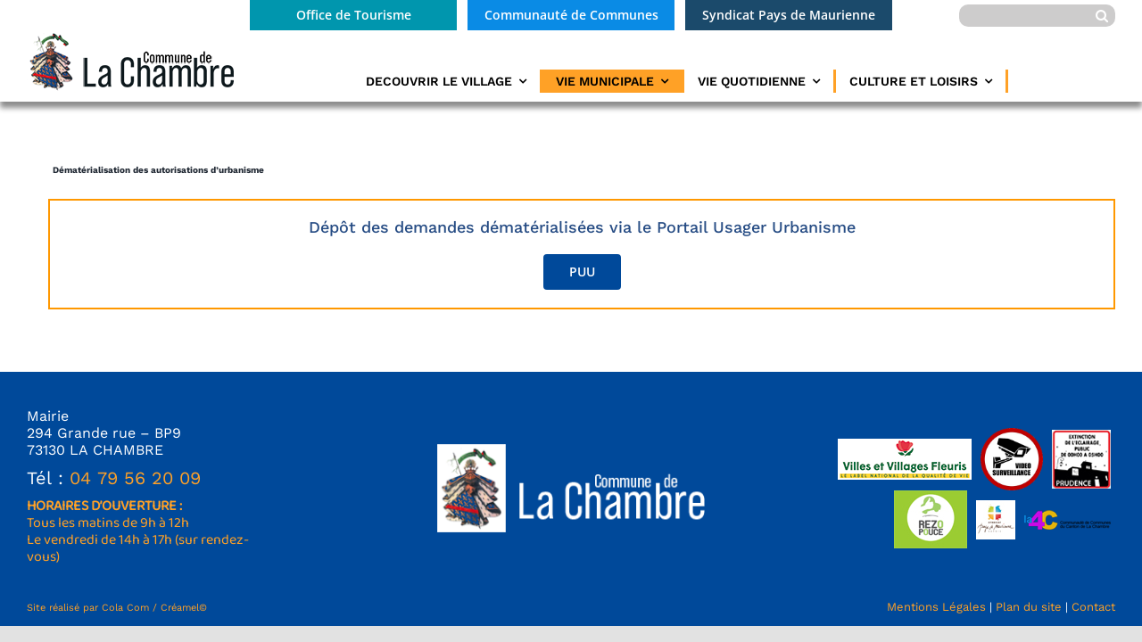

--- FILE ---
content_type: text/css
request_url: https://la-chambre.fr/wp-content/themes/Avada-Child-Theme/style.css?ver=6.9
body_size: 2650
content:
/*
Theme Name: Avada Child
Description: Child theme for Avada theme
Author: ThemeFusion
Author URI: https://theme-fusion.com
Template: Avada
Version: 1.0.0
Text Domain:  Avada
*/

/************************************************************************************************************************************
 * 														NORMALIZE
 * ************************************************************************************************************************************/
.fa-sun:before{
	position: relative;
	content: url('https://la-chambre.fr/wp-content/uploads/2021/12/Logo-soleil.png') !important;
	top: 5px;
}
article.fusion-post-grid{
	padding-bottom: 0px !important;
}
div.fusion-post-content.post-content{
	margin-bottom: 0px !important;
}
div.fusion-post-wrapper{
	border: 0px !important;
}
header.ombre-porte{
	z-index: 1000;
	box-shadow: 0px 7px 6px rgb(0 0 0 / 45%);
}
div.separator-right:after{
	content: "";
	display: inline-block;
	height: 60px;
	width: 2px;
	background-color: #ffa126;
	margin: auto;
}
a.arrow-button i{
	transform: rotate(90deg);
	font-size: 10px;
}
.sitemap ul li
{list-style:none;}
.sitemap ul li a
{color:#000;}
.search-results #sidebar
{display:none;}
.wpcf7-form .wpcf7-submit:hover
{background-color:#000!important;}
/************************************************************************************************************************************
 * 														PAGE RECHERCHE
 * ************************************************************************************************************************************/
.search-results .fusion-single-line-meta,.search-results .fusion-meta-info .fusion-alignright
{display:none!important;}
/************************************************************************************************************************************
 * 														MENU
 * ************************************************************************************************************************************/
li#menu-item-33 span{
	border: 0px !important;
}
div.fusion-search-form-content{
	width: 175px !important;
	float: right !important;
}
div.fusion-search-button.search-button{
	right: 0px !important;
}
input[type=search]::-webkit-search-cancel-button {
    -webkit-appearance: none;
}
div.fusion-search-field.search-field input{
	padding: 0px 15px 0px 5px !important;
}
.fusion-search-element-1 .searchform .fusion-search-form-content .fusion-search-button input[type=submit]{
	width: 30px !important;
}
.fusion-search-element-1 .searchform .fusion-search-form-content .fusion-search-field input::placeholder{
	visibility: hidden;
}
div.buttons-menu-traducteur a.fusion-button{
	/*display: flex;*/
   display:block;
	align-items: center;
	height: 100% !important;
}
.fusion-flex-container .searchbar {
    align-self: center!important;
}
/************************************************************************************************************************************
 * 														ACCUEIL
 * ************************************************************************************************************************************/
div.menu-pictos img{
	padding: 17px !important;
}
div.menu-pictos span.logo-planning img{
	background-color: #ffa126;
}
div.actualites-une{
	display: none !important;
}
.home .fusion-blog-shortcode .infos-com, .home .fusion-blog-shortcode .contact
{display:none;}
.home .fusion-blog-layout-center .fusion-post-content
{text-align:left;
color:#fff;}
.home .fusion-blog-layout-center .fusion-post-content .fusion-fullwidth
{margin:0px;
padding:0px;}
.home .agenda .fusion-post-content .blog-shortcode-post-title a
{color:#ffa126!important;}
.home .agenda .date p
{text-align:left;}
.home .actualites .blog-shortcode-post-title a
{color:#00499a!important;}
.home .actualites .fusion-post-content-container
{color:#000;}
.home .agenda .description-longue
{display:none;}
.fusion-blog-shortcode.actualites img
{object-fit:cover;
height:200px;}
/************************************************************************************************************************************
 * 														ANNUAIRE
 * ************************************************************************************************************************************/
.annuaire .fusion-post-content-container li
{list-style:none;}
.annuaire .fusion-post-content-container h5
{color:#00499a;
font-size:14px;
text-transform:uppercase;
font-weight:bold;}
.annuaire .fusion-post-grid .fusion-post-wrapper
{display:block!important;}
.annuaire .fusion-flexslider
{float:left;
width:170px;
padding:10px;}
.annuaire .fusion-post-content-wrapper
{   float: left;
    width: calc(100% - 220px);
    padding: 10px!important;}
.annuaire .fusion-image-wrapper img {
    object-fit: cover;
    height: 150px;
    width: 150px!important;
}
.annuaire .fusion-post-wrapper
{position:relative;}
.annuaire .contact
{   position: absolute;
    top: 0px;
    background-color: #ffa127;
    height: 100%;
    width: 50px;
    right: 0px;}
.annuaire ul, .annuaire .contact ul
{padding:0px;}
.annuaire .contact ul li
{list-style:none;}
.annuaire .email span, .annuaire .facebook span, .annuaire .instagram span, .annuaire .website span
{display:block;
text-align:center;
margin-bottom:10px;}
.annuaire .email span::before
{    content: "\f1fa";
    font-family: "Font Awesome 5 Free";
    font-weight: 900;
    font-size: 24px;
    color: #fff;}
.annuaire .facebook span::before
{    content: "\f39e";
    font-family: "Font Awesome 5 Brands";
    font-weight: 900;
    font-size: 24px;
    color: #fff;}
.annuaire .instagram span::before
{    content: "\f16d";
    font-family: "Font Awesome 5 Brands";
    font-weight: 900;
    font-size: 24px;
    color: #fff;}
.annuaire .website span::before
{    content: "\f0ac";
    font-family: "Font Awesome 5 Free";
    font-weight: 900;
    font-size: 24px;
    color: #fff;}
.ico-commerces
{display:block;
margin:0px auto!important;}
.ico-commerces::before
{content:'';
width:135px;
height:135px;
display:table-cell;
background-image:url("https://la-chambre.fr/wp-content/uploads/2022/03/ico-commerces.png");}
.ico-commerces .title-heading-center
{   vertical-align: middle;
    padding-left: 20px!important;
    width: auto;
    display: table-cell;}
.annuaire .fusion-post-content .fusion-post-content-container
{font-weight: normal;
font-size: 15px;}
.annuaire .fusion-post-content .fusion-post-content-container .horaires::before
{content:"Horaires d'ouverture : ";
font-weight:bold;
color:#00499a;}
.annuaire .fusion-post-content .fusion-post-content-container .adresse::before
{content:"Coordonnées : ";
font-weight:bold;
color:#00499a;}
 /************************************************************************************************************************************
 * 														AGENDA
 * ************************************************************************************************************************************/
.agenda .infos-com, .agenda .contact
{display:none;}
.fiche-agenda .date p
{   background-color: #ffa126;
    text-align: center;
    display: inline-block;
    margin: 5px 0px!important;
    padding: 3px 10px;
    color: #00499a;
    font-weight:bold;}
.fiche-agenda .lieu
{font-weight:bold;}
.single-post .flexslider .slides img
{max-height:400px!important;
width:auto!important;}
 /************************************************************************************************************************************
 * 														PAGE INFRASTRUCTURES
 * ************************************************************************************************************************************/
.map-infras .wpgmza-grid-item-content .wpgmza_marker_icon, .map-infras .wpgmza-grid-item-content .wpgmza-address
{display:none;}
.map-infras .wpgmza-grid-item .wpgmza_marker_title {
font-size: 18px!important;
color:#00499a;
}
.map-infras .wpgmza-grid-item-content {
    overflow: hidden;
}
.map-infras .wpgmza-grid-row
{height:100px;}
.map-infras .wpgmza-marker-grid
{background-color:#f5f5f5;}
 /************************************************************************************************************************************
 * 														RESPONSIVE
 * ************************************************************************************************************************************/
@media only screen and (max-width: 1024px)
{
.avada-menu-mobile-menu-trigger .collapsed-nav-icon-open
{color: #00499a;
font-size:24px;}	
header.fusion-flex-container .fusion-flex-justify-content-center
{justify-content: right!important;}
body .fusion-menu-element-wrapper .fusion-menu-element-list>li:not(.fusion-menu-item-button):hover>a
{color:#00499a!important;}
#main .fusion-portfolio h2, #main .post h2, #wrapper  #main .post h2, #wrapper #main .post-content .fusion-title h2, #wrapper #main .post-content .title h2, #wrapper .fusion-title h2, #wrapper .post-content h2, #wrapper .title h2, .fusion-modal h2, .fusion-tb-footer h2, .fusion-tb-page-title-bar h2, .fusion-widget-area h2, h2.entry-title {
font-size: 20px!important;
}
div.separator-right:after
{display:none!important;}
body .bloc-vie-municipale .fusion-layout-column.fusion_builder_column_inner 	
{width:50%!important;
margin:10px 0px;}
.annuaire .fusion-flexslider
{width: calc(100% - 50px);}
.annuaire .fusion-image-wrapper img {
 width: 100%!important;
}
.annuaire .fusion-post-content-wrapper
{width: calc(100% - 50px);}
}
@media only screen and (max-width: 640px)
{
.fusion-body .fusion-builder-column-5.menu {
width: 80% !important;
max-width:80px;
}
.fusion-body .fusion-builder-column-4.logo {
width: 20% !important;
min-width: 140px;
}
.fusion-tb-header .fusion-fullwidth
{padding:0px!important;}
.fusion-tb-header .liens .fusion-layout-column
{width:33.33%!important;}
.fusion-tb-header .liens .fusion-layout-column .fusion-button
{padding:3px 5px;
font-size:10px;
height:25px!important;}
.fusion-tb-header .liens .fusion-layout-column:first-child .fusion-button
{line-height:18px;}
footer .bloc-coordonnees .fusion-column-wrapper
{padding:0px!important;
text-align:center;}
footer .bloc-logos .fusion-flex-align-items-center
{align-items: center!important;}
.fusion-modal h1, .fusion-tb-footer h1, .fusion-tb-page-title-bar h1, .fusion-widget-area h1, .post-content h1, .search-page-search-form h1 {
    font-size: 32px!important;
} 
html:not(.avada-has-site-width-percent) #main, html:not(.avada-has-site-width-percent) .fusion-footer-copyright-area, html:not(.avada-has-site-width-percent) .fusion-footer-widget-area, html:not(.avada-has-site-width-percent) .fusion-sliding-bar-position-bottom .fusion-sliding-bar, html:not(.avada-has-site-width-percent) .fusion-sliding-bar-position-top .fusion-sliding-bar, html:not(.avada-has-site-width-percent) .tfs-slider .slide-content-container {
    padding-left: 5px!important;
    padding-right: 5px!important;
}
body .fusion-menu-element-wrapper .fusion-menu-element-list>li:not(.fusion-menu-item-button).current-menu-ancestor>a {
    color: #00499a!important;
}
#main .annuaire h2.entry-title {
font-size: 18px!important;
}
}